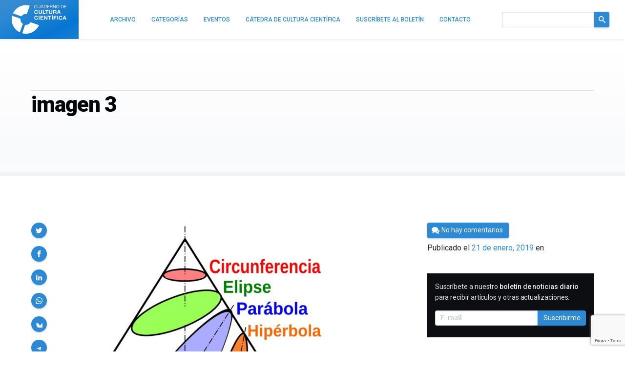

--- FILE ---
content_type: text/html; charset=utf-8
request_url: https://www.google.com/recaptcha/api2/anchor?ar=1&k=6LeZc0UqAAAAAG_qTmOkMLTth629yYxDdrPqdgHO&co=aHR0cHM6Ly9jdWx0dXJhY2llbnRpZmljYS5jb206NDQz&hl=en&v=PoyoqOPhxBO7pBk68S4YbpHZ&size=invisible&anchor-ms=20000&execute-ms=30000&cb=lqpxa8qxr660
body_size: 48621
content:
<!DOCTYPE HTML><html dir="ltr" lang="en"><head><meta http-equiv="Content-Type" content="text/html; charset=UTF-8">
<meta http-equiv="X-UA-Compatible" content="IE=edge">
<title>reCAPTCHA</title>
<style type="text/css">
/* cyrillic-ext */
@font-face {
  font-family: 'Roboto';
  font-style: normal;
  font-weight: 400;
  font-stretch: 100%;
  src: url(//fonts.gstatic.com/s/roboto/v48/KFO7CnqEu92Fr1ME7kSn66aGLdTylUAMa3GUBHMdazTgWw.woff2) format('woff2');
  unicode-range: U+0460-052F, U+1C80-1C8A, U+20B4, U+2DE0-2DFF, U+A640-A69F, U+FE2E-FE2F;
}
/* cyrillic */
@font-face {
  font-family: 'Roboto';
  font-style: normal;
  font-weight: 400;
  font-stretch: 100%;
  src: url(//fonts.gstatic.com/s/roboto/v48/KFO7CnqEu92Fr1ME7kSn66aGLdTylUAMa3iUBHMdazTgWw.woff2) format('woff2');
  unicode-range: U+0301, U+0400-045F, U+0490-0491, U+04B0-04B1, U+2116;
}
/* greek-ext */
@font-face {
  font-family: 'Roboto';
  font-style: normal;
  font-weight: 400;
  font-stretch: 100%;
  src: url(//fonts.gstatic.com/s/roboto/v48/KFO7CnqEu92Fr1ME7kSn66aGLdTylUAMa3CUBHMdazTgWw.woff2) format('woff2');
  unicode-range: U+1F00-1FFF;
}
/* greek */
@font-face {
  font-family: 'Roboto';
  font-style: normal;
  font-weight: 400;
  font-stretch: 100%;
  src: url(//fonts.gstatic.com/s/roboto/v48/KFO7CnqEu92Fr1ME7kSn66aGLdTylUAMa3-UBHMdazTgWw.woff2) format('woff2');
  unicode-range: U+0370-0377, U+037A-037F, U+0384-038A, U+038C, U+038E-03A1, U+03A3-03FF;
}
/* math */
@font-face {
  font-family: 'Roboto';
  font-style: normal;
  font-weight: 400;
  font-stretch: 100%;
  src: url(//fonts.gstatic.com/s/roboto/v48/KFO7CnqEu92Fr1ME7kSn66aGLdTylUAMawCUBHMdazTgWw.woff2) format('woff2');
  unicode-range: U+0302-0303, U+0305, U+0307-0308, U+0310, U+0312, U+0315, U+031A, U+0326-0327, U+032C, U+032F-0330, U+0332-0333, U+0338, U+033A, U+0346, U+034D, U+0391-03A1, U+03A3-03A9, U+03B1-03C9, U+03D1, U+03D5-03D6, U+03F0-03F1, U+03F4-03F5, U+2016-2017, U+2034-2038, U+203C, U+2040, U+2043, U+2047, U+2050, U+2057, U+205F, U+2070-2071, U+2074-208E, U+2090-209C, U+20D0-20DC, U+20E1, U+20E5-20EF, U+2100-2112, U+2114-2115, U+2117-2121, U+2123-214F, U+2190, U+2192, U+2194-21AE, U+21B0-21E5, U+21F1-21F2, U+21F4-2211, U+2213-2214, U+2216-22FF, U+2308-230B, U+2310, U+2319, U+231C-2321, U+2336-237A, U+237C, U+2395, U+239B-23B7, U+23D0, U+23DC-23E1, U+2474-2475, U+25AF, U+25B3, U+25B7, U+25BD, U+25C1, U+25CA, U+25CC, U+25FB, U+266D-266F, U+27C0-27FF, U+2900-2AFF, U+2B0E-2B11, U+2B30-2B4C, U+2BFE, U+3030, U+FF5B, U+FF5D, U+1D400-1D7FF, U+1EE00-1EEFF;
}
/* symbols */
@font-face {
  font-family: 'Roboto';
  font-style: normal;
  font-weight: 400;
  font-stretch: 100%;
  src: url(//fonts.gstatic.com/s/roboto/v48/KFO7CnqEu92Fr1ME7kSn66aGLdTylUAMaxKUBHMdazTgWw.woff2) format('woff2');
  unicode-range: U+0001-000C, U+000E-001F, U+007F-009F, U+20DD-20E0, U+20E2-20E4, U+2150-218F, U+2190, U+2192, U+2194-2199, U+21AF, U+21E6-21F0, U+21F3, U+2218-2219, U+2299, U+22C4-22C6, U+2300-243F, U+2440-244A, U+2460-24FF, U+25A0-27BF, U+2800-28FF, U+2921-2922, U+2981, U+29BF, U+29EB, U+2B00-2BFF, U+4DC0-4DFF, U+FFF9-FFFB, U+10140-1018E, U+10190-1019C, U+101A0, U+101D0-101FD, U+102E0-102FB, U+10E60-10E7E, U+1D2C0-1D2D3, U+1D2E0-1D37F, U+1F000-1F0FF, U+1F100-1F1AD, U+1F1E6-1F1FF, U+1F30D-1F30F, U+1F315, U+1F31C, U+1F31E, U+1F320-1F32C, U+1F336, U+1F378, U+1F37D, U+1F382, U+1F393-1F39F, U+1F3A7-1F3A8, U+1F3AC-1F3AF, U+1F3C2, U+1F3C4-1F3C6, U+1F3CA-1F3CE, U+1F3D4-1F3E0, U+1F3ED, U+1F3F1-1F3F3, U+1F3F5-1F3F7, U+1F408, U+1F415, U+1F41F, U+1F426, U+1F43F, U+1F441-1F442, U+1F444, U+1F446-1F449, U+1F44C-1F44E, U+1F453, U+1F46A, U+1F47D, U+1F4A3, U+1F4B0, U+1F4B3, U+1F4B9, U+1F4BB, U+1F4BF, U+1F4C8-1F4CB, U+1F4D6, U+1F4DA, U+1F4DF, U+1F4E3-1F4E6, U+1F4EA-1F4ED, U+1F4F7, U+1F4F9-1F4FB, U+1F4FD-1F4FE, U+1F503, U+1F507-1F50B, U+1F50D, U+1F512-1F513, U+1F53E-1F54A, U+1F54F-1F5FA, U+1F610, U+1F650-1F67F, U+1F687, U+1F68D, U+1F691, U+1F694, U+1F698, U+1F6AD, U+1F6B2, U+1F6B9-1F6BA, U+1F6BC, U+1F6C6-1F6CF, U+1F6D3-1F6D7, U+1F6E0-1F6EA, U+1F6F0-1F6F3, U+1F6F7-1F6FC, U+1F700-1F7FF, U+1F800-1F80B, U+1F810-1F847, U+1F850-1F859, U+1F860-1F887, U+1F890-1F8AD, U+1F8B0-1F8BB, U+1F8C0-1F8C1, U+1F900-1F90B, U+1F93B, U+1F946, U+1F984, U+1F996, U+1F9E9, U+1FA00-1FA6F, U+1FA70-1FA7C, U+1FA80-1FA89, U+1FA8F-1FAC6, U+1FACE-1FADC, U+1FADF-1FAE9, U+1FAF0-1FAF8, U+1FB00-1FBFF;
}
/* vietnamese */
@font-face {
  font-family: 'Roboto';
  font-style: normal;
  font-weight: 400;
  font-stretch: 100%;
  src: url(//fonts.gstatic.com/s/roboto/v48/KFO7CnqEu92Fr1ME7kSn66aGLdTylUAMa3OUBHMdazTgWw.woff2) format('woff2');
  unicode-range: U+0102-0103, U+0110-0111, U+0128-0129, U+0168-0169, U+01A0-01A1, U+01AF-01B0, U+0300-0301, U+0303-0304, U+0308-0309, U+0323, U+0329, U+1EA0-1EF9, U+20AB;
}
/* latin-ext */
@font-face {
  font-family: 'Roboto';
  font-style: normal;
  font-weight: 400;
  font-stretch: 100%;
  src: url(//fonts.gstatic.com/s/roboto/v48/KFO7CnqEu92Fr1ME7kSn66aGLdTylUAMa3KUBHMdazTgWw.woff2) format('woff2');
  unicode-range: U+0100-02BA, U+02BD-02C5, U+02C7-02CC, U+02CE-02D7, U+02DD-02FF, U+0304, U+0308, U+0329, U+1D00-1DBF, U+1E00-1E9F, U+1EF2-1EFF, U+2020, U+20A0-20AB, U+20AD-20C0, U+2113, U+2C60-2C7F, U+A720-A7FF;
}
/* latin */
@font-face {
  font-family: 'Roboto';
  font-style: normal;
  font-weight: 400;
  font-stretch: 100%;
  src: url(//fonts.gstatic.com/s/roboto/v48/KFO7CnqEu92Fr1ME7kSn66aGLdTylUAMa3yUBHMdazQ.woff2) format('woff2');
  unicode-range: U+0000-00FF, U+0131, U+0152-0153, U+02BB-02BC, U+02C6, U+02DA, U+02DC, U+0304, U+0308, U+0329, U+2000-206F, U+20AC, U+2122, U+2191, U+2193, U+2212, U+2215, U+FEFF, U+FFFD;
}
/* cyrillic-ext */
@font-face {
  font-family: 'Roboto';
  font-style: normal;
  font-weight: 500;
  font-stretch: 100%;
  src: url(//fonts.gstatic.com/s/roboto/v48/KFO7CnqEu92Fr1ME7kSn66aGLdTylUAMa3GUBHMdazTgWw.woff2) format('woff2');
  unicode-range: U+0460-052F, U+1C80-1C8A, U+20B4, U+2DE0-2DFF, U+A640-A69F, U+FE2E-FE2F;
}
/* cyrillic */
@font-face {
  font-family: 'Roboto';
  font-style: normal;
  font-weight: 500;
  font-stretch: 100%;
  src: url(//fonts.gstatic.com/s/roboto/v48/KFO7CnqEu92Fr1ME7kSn66aGLdTylUAMa3iUBHMdazTgWw.woff2) format('woff2');
  unicode-range: U+0301, U+0400-045F, U+0490-0491, U+04B0-04B1, U+2116;
}
/* greek-ext */
@font-face {
  font-family: 'Roboto';
  font-style: normal;
  font-weight: 500;
  font-stretch: 100%;
  src: url(//fonts.gstatic.com/s/roboto/v48/KFO7CnqEu92Fr1ME7kSn66aGLdTylUAMa3CUBHMdazTgWw.woff2) format('woff2');
  unicode-range: U+1F00-1FFF;
}
/* greek */
@font-face {
  font-family: 'Roboto';
  font-style: normal;
  font-weight: 500;
  font-stretch: 100%;
  src: url(//fonts.gstatic.com/s/roboto/v48/KFO7CnqEu92Fr1ME7kSn66aGLdTylUAMa3-UBHMdazTgWw.woff2) format('woff2');
  unicode-range: U+0370-0377, U+037A-037F, U+0384-038A, U+038C, U+038E-03A1, U+03A3-03FF;
}
/* math */
@font-face {
  font-family: 'Roboto';
  font-style: normal;
  font-weight: 500;
  font-stretch: 100%;
  src: url(//fonts.gstatic.com/s/roboto/v48/KFO7CnqEu92Fr1ME7kSn66aGLdTylUAMawCUBHMdazTgWw.woff2) format('woff2');
  unicode-range: U+0302-0303, U+0305, U+0307-0308, U+0310, U+0312, U+0315, U+031A, U+0326-0327, U+032C, U+032F-0330, U+0332-0333, U+0338, U+033A, U+0346, U+034D, U+0391-03A1, U+03A3-03A9, U+03B1-03C9, U+03D1, U+03D5-03D6, U+03F0-03F1, U+03F4-03F5, U+2016-2017, U+2034-2038, U+203C, U+2040, U+2043, U+2047, U+2050, U+2057, U+205F, U+2070-2071, U+2074-208E, U+2090-209C, U+20D0-20DC, U+20E1, U+20E5-20EF, U+2100-2112, U+2114-2115, U+2117-2121, U+2123-214F, U+2190, U+2192, U+2194-21AE, U+21B0-21E5, U+21F1-21F2, U+21F4-2211, U+2213-2214, U+2216-22FF, U+2308-230B, U+2310, U+2319, U+231C-2321, U+2336-237A, U+237C, U+2395, U+239B-23B7, U+23D0, U+23DC-23E1, U+2474-2475, U+25AF, U+25B3, U+25B7, U+25BD, U+25C1, U+25CA, U+25CC, U+25FB, U+266D-266F, U+27C0-27FF, U+2900-2AFF, U+2B0E-2B11, U+2B30-2B4C, U+2BFE, U+3030, U+FF5B, U+FF5D, U+1D400-1D7FF, U+1EE00-1EEFF;
}
/* symbols */
@font-face {
  font-family: 'Roboto';
  font-style: normal;
  font-weight: 500;
  font-stretch: 100%;
  src: url(//fonts.gstatic.com/s/roboto/v48/KFO7CnqEu92Fr1ME7kSn66aGLdTylUAMaxKUBHMdazTgWw.woff2) format('woff2');
  unicode-range: U+0001-000C, U+000E-001F, U+007F-009F, U+20DD-20E0, U+20E2-20E4, U+2150-218F, U+2190, U+2192, U+2194-2199, U+21AF, U+21E6-21F0, U+21F3, U+2218-2219, U+2299, U+22C4-22C6, U+2300-243F, U+2440-244A, U+2460-24FF, U+25A0-27BF, U+2800-28FF, U+2921-2922, U+2981, U+29BF, U+29EB, U+2B00-2BFF, U+4DC0-4DFF, U+FFF9-FFFB, U+10140-1018E, U+10190-1019C, U+101A0, U+101D0-101FD, U+102E0-102FB, U+10E60-10E7E, U+1D2C0-1D2D3, U+1D2E0-1D37F, U+1F000-1F0FF, U+1F100-1F1AD, U+1F1E6-1F1FF, U+1F30D-1F30F, U+1F315, U+1F31C, U+1F31E, U+1F320-1F32C, U+1F336, U+1F378, U+1F37D, U+1F382, U+1F393-1F39F, U+1F3A7-1F3A8, U+1F3AC-1F3AF, U+1F3C2, U+1F3C4-1F3C6, U+1F3CA-1F3CE, U+1F3D4-1F3E0, U+1F3ED, U+1F3F1-1F3F3, U+1F3F5-1F3F7, U+1F408, U+1F415, U+1F41F, U+1F426, U+1F43F, U+1F441-1F442, U+1F444, U+1F446-1F449, U+1F44C-1F44E, U+1F453, U+1F46A, U+1F47D, U+1F4A3, U+1F4B0, U+1F4B3, U+1F4B9, U+1F4BB, U+1F4BF, U+1F4C8-1F4CB, U+1F4D6, U+1F4DA, U+1F4DF, U+1F4E3-1F4E6, U+1F4EA-1F4ED, U+1F4F7, U+1F4F9-1F4FB, U+1F4FD-1F4FE, U+1F503, U+1F507-1F50B, U+1F50D, U+1F512-1F513, U+1F53E-1F54A, U+1F54F-1F5FA, U+1F610, U+1F650-1F67F, U+1F687, U+1F68D, U+1F691, U+1F694, U+1F698, U+1F6AD, U+1F6B2, U+1F6B9-1F6BA, U+1F6BC, U+1F6C6-1F6CF, U+1F6D3-1F6D7, U+1F6E0-1F6EA, U+1F6F0-1F6F3, U+1F6F7-1F6FC, U+1F700-1F7FF, U+1F800-1F80B, U+1F810-1F847, U+1F850-1F859, U+1F860-1F887, U+1F890-1F8AD, U+1F8B0-1F8BB, U+1F8C0-1F8C1, U+1F900-1F90B, U+1F93B, U+1F946, U+1F984, U+1F996, U+1F9E9, U+1FA00-1FA6F, U+1FA70-1FA7C, U+1FA80-1FA89, U+1FA8F-1FAC6, U+1FACE-1FADC, U+1FADF-1FAE9, U+1FAF0-1FAF8, U+1FB00-1FBFF;
}
/* vietnamese */
@font-face {
  font-family: 'Roboto';
  font-style: normal;
  font-weight: 500;
  font-stretch: 100%;
  src: url(//fonts.gstatic.com/s/roboto/v48/KFO7CnqEu92Fr1ME7kSn66aGLdTylUAMa3OUBHMdazTgWw.woff2) format('woff2');
  unicode-range: U+0102-0103, U+0110-0111, U+0128-0129, U+0168-0169, U+01A0-01A1, U+01AF-01B0, U+0300-0301, U+0303-0304, U+0308-0309, U+0323, U+0329, U+1EA0-1EF9, U+20AB;
}
/* latin-ext */
@font-face {
  font-family: 'Roboto';
  font-style: normal;
  font-weight: 500;
  font-stretch: 100%;
  src: url(//fonts.gstatic.com/s/roboto/v48/KFO7CnqEu92Fr1ME7kSn66aGLdTylUAMa3KUBHMdazTgWw.woff2) format('woff2');
  unicode-range: U+0100-02BA, U+02BD-02C5, U+02C7-02CC, U+02CE-02D7, U+02DD-02FF, U+0304, U+0308, U+0329, U+1D00-1DBF, U+1E00-1E9F, U+1EF2-1EFF, U+2020, U+20A0-20AB, U+20AD-20C0, U+2113, U+2C60-2C7F, U+A720-A7FF;
}
/* latin */
@font-face {
  font-family: 'Roboto';
  font-style: normal;
  font-weight: 500;
  font-stretch: 100%;
  src: url(//fonts.gstatic.com/s/roboto/v48/KFO7CnqEu92Fr1ME7kSn66aGLdTylUAMa3yUBHMdazQ.woff2) format('woff2');
  unicode-range: U+0000-00FF, U+0131, U+0152-0153, U+02BB-02BC, U+02C6, U+02DA, U+02DC, U+0304, U+0308, U+0329, U+2000-206F, U+20AC, U+2122, U+2191, U+2193, U+2212, U+2215, U+FEFF, U+FFFD;
}
/* cyrillic-ext */
@font-face {
  font-family: 'Roboto';
  font-style: normal;
  font-weight: 900;
  font-stretch: 100%;
  src: url(//fonts.gstatic.com/s/roboto/v48/KFO7CnqEu92Fr1ME7kSn66aGLdTylUAMa3GUBHMdazTgWw.woff2) format('woff2');
  unicode-range: U+0460-052F, U+1C80-1C8A, U+20B4, U+2DE0-2DFF, U+A640-A69F, U+FE2E-FE2F;
}
/* cyrillic */
@font-face {
  font-family: 'Roboto';
  font-style: normal;
  font-weight: 900;
  font-stretch: 100%;
  src: url(//fonts.gstatic.com/s/roboto/v48/KFO7CnqEu92Fr1ME7kSn66aGLdTylUAMa3iUBHMdazTgWw.woff2) format('woff2');
  unicode-range: U+0301, U+0400-045F, U+0490-0491, U+04B0-04B1, U+2116;
}
/* greek-ext */
@font-face {
  font-family: 'Roboto';
  font-style: normal;
  font-weight: 900;
  font-stretch: 100%;
  src: url(//fonts.gstatic.com/s/roboto/v48/KFO7CnqEu92Fr1ME7kSn66aGLdTylUAMa3CUBHMdazTgWw.woff2) format('woff2');
  unicode-range: U+1F00-1FFF;
}
/* greek */
@font-face {
  font-family: 'Roboto';
  font-style: normal;
  font-weight: 900;
  font-stretch: 100%;
  src: url(//fonts.gstatic.com/s/roboto/v48/KFO7CnqEu92Fr1ME7kSn66aGLdTylUAMa3-UBHMdazTgWw.woff2) format('woff2');
  unicode-range: U+0370-0377, U+037A-037F, U+0384-038A, U+038C, U+038E-03A1, U+03A3-03FF;
}
/* math */
@font-face {
  font-family: 'Roboto';
  font-style: normal;
  font-weight: 900;
  font-stretch: 100%;
  src: url(//fonts.gstatic.com/s/roboto/v48/KFO7CnqEu92Fr1ME7kSn66aGLdTylUAMawCUBHMdazTgWw.woff2) format('woff2');
  unicode-range: U+0302-0303, U+0305, U+0307-0308, U+0310, U+0312, U+0315, U+031A, U+0326-0327, U+032C, U+032F-0330, U+0332-0333, U+0338, U+033A, U+0346, U+034D, U+0391-03A1, U+03A3-03A9, U+03B1-03C9, U+03D1, U+03D5-03D6, U+03F0-03F1, U+03F4-03F5, U+2016-2017, U+2034-2038, U+203C, U+2040, U+2043, U+2047, U+2050, U+2057, U+205F, U+2070-2071, U+2074-208E, U+2090-209C, U+20D0-20DC, U+20E1, U+20E5-20EF, U+2100-2112, U+2114-2115, U+2117-2121, U+2123-214F, U+2190, U+2192, U+2194-21AE, U+21B0-21E5, U+21F1-21F2, U+21F4-2211, U+2213-2214, U+2216-22FF, U+2308-230B, U+2310, U+2319, U+231C-2321, U+2336-237A, U+237C, U+2395, U+239B-23B7, U+23D0, U+23DC-23E1, U+2474-2475, U+25AF, U+25B3, U+25B7, U+25BD, U+25C1, U+25CA, U+25CC, U+25FB, U+266D-266F, U+27C0-27FF, U+2900-2AFF, U+2B0E-2B11, U+2B30-2B4C, U+2BFE, U+3030, U+FF5B, U+FF5D, U+1D400-1D7FF, U+1EE00-1EEFF;
}
/* symbols */
@font-face {
  font-family: 'Roboto';
  font-style: normal;
  font-weight: 900;
  font-stretch: 100%;
  src: url(//fonts.gstatic.com/s/roboto/v48/KFO7CnqEu92Fr1ME7kSn66aGLdTylUAMaxKUBHMdazTgWw.woff2) format('woff2');
  unicode-range: U+0001-000C, U+000E-001F, U+007F-009F, U+20DD-20E0, U+20E2-20E4, U+2150-218F, U+2190, U+2192, U+2194-2199, U+21AF, U+21E6-21F0, U+21F3, U+2218-2219, U+2299, U+22C4-22C6, U+2300-243F, U+2440-244A, U+2460-24FF, U+25A0-27BF, U+2800-28FF, U+2921-2922, U+2981, U+29BF, U+29EB, U+2B00-2BFF, U+4DC0-4DFF, U+FFF9-FFFB, U+10140-1018E, U+10190-1019C, U+101A0, U+101D0-101FD, U+102E0-102FB, U+10E60-10E7E, U+1D2C0-1D2D3, U+1D2E0-1D37F, U+1F000-1F0FF, U+1F100-1F1AD, U+1F1E6-1F1FF, U+1F30D-1F30F, U+1F315, U+1F31C, U+1F31E, U+1F320-1F32C, U+1F336, U+1F378, U+1F37D, U+1F382, U+1F393-1F39F, U+1F3A7-1F3A8, U+1F3AC-1F3AF, U+1F3C2, U+1F3C4-1F3C6, U+1F3CA-1F3CE, U+1F3D4-1F3E0, U+1F3ED, U+1F3F1-1F3F3, U+1F3F5-1F3F7, U+1F408, U+1F415, U+1F41F, U+1F426, U+1F43F, U+1F441-1F442, U+1F444, U+1F446-1F449, U+1F44C-1F44E, U+1F453, U+1F46A, U+1F47D, U+1F4A3, U+1F4B0, U+1F4B3, U+1F4B9, U+1F4BB, U+1F4BF, U+1F4C8-1F4CB, U+1F4D6, U+1F4DA, U+1F4DF, U+1F4E3-1F4E6, U+1F4EA-1F4ED, U+1F4F7, U+1F4F9-1F4FB, U+1F4FD-1F4FE, U+1F503, U+1F507-1F50B, U+1F50D, U+1F512-1F513, U+1F53E-1F54A, U+1F54F-1F5FA, U+1F610, U+1F650-1F67F, U+1F687, U+1F68D, U+1F691, U+1F694, U+1F698, U+1F6AD, U+1F6B2, U+1F6B9-1F6BA, U+1F6BC, U+1F6C6-1F6CF, U+1F6D3-1F6D7, U+1F6E0-1F6EA, U+1F6F0-1F6F3, U+1F6F7-1F6FC, U+1F700-1F7FF, U+1F800-1F80B, U+1F810-1F847, U+1F850-1F859, U+1F860-1F887, U+1F890-1F8AD, U+1F8B0-1F8BB, U+1F8C0-1F8C1, U+1F900-1F90B, U+1F93B, U+1F946, U+1F984, U+1F996, U+1F9E9, U+1FA00-1FA6F, U+1FA70-1FA7C, U+1FA80-1FA89, U+1FA8F-1FAC6, U+1FACE-1FADC, U+1FADF-1FAE9, U+1FAF0-1FAF8, U+1FB00-1FBFF;
}
/* vietnamese */
@font-face {
  font-family: 'Roboto';
  font-style: normal;
  font-weight: 900;
  font-stretch: 100%;
  src: url(//fonts.gstatic.com/s/roboto/v48/KFO7CnqEu92Fr1ME7kSn66aGLdTylUAMa3OUBHMdazTgWw.woff2) format('woff2');
  unicode-range: U+0102-0103, U+0110-0111, U+0128-0129, U+0168-0169, U+01A0-01A1, U+01AF-01B0, U+0300-0301, U+0303-0304, U+0308-0309, U+0323, U+0329, U+1EA0-1EF9, U+20AB;
}
/* latin-ext */
@font-face {
  font-family: 'Roboto';
  font-style: normal;
  font-weight: 900;
  font-stretch: 100%;
  src: url(//fonts.gstatic.com/s/roboto/v48/KFO7CnqEu92Fr1ME7kSn66aGLdTylUAMa3KUBHMdazTgWw.woff2) format('woff2');
  unicode-range: U+0100-02BA, U+02BD-02C5, U+02C7-02CC, U+02CE-02D7, U+02DD-02FF, U+0304, U+0308, U+0329, U+1D00-1DBF, U+1E00-1E9F, U+1EF2-1EFF, U+2020, U+20A0-20AB, U+20AD-20C0, U+2113, U+2C60-2C7F, U+A720-A7FF;
}
/* latin */
@font-face {
  font-family: 'Roboto';
  font-style: normal;
  font-weight: 900;
  font-stretch: 100%;
  src: url(//fonts.gstatic.com/s/roboto/v48/KFO7CnqEu92Fr1ME7kSn66aGLdTylUAMa3yUBHMdazQ.woff2) format('woff2');
  unicode-range: U+0000-00FF, U+0131, U+0152-0153, U+02BB-02BC, U+02C6, U+02DA, U+02DC, U+0304, U+0308, U+0329, U+2000-206F, U+20AC, U+2122, U+2191, U+2193, U+2212, U+2215, U+FEFF, U+FFFD;
}

</style>
<link rel="stylesheet" type="text/css" href="https://www.gstatic.com/recaptcha/releases/PoyoqOPhxBO7pBk68S4YbpHZ/styles__ltr.css">
<script nonce="QGu8DyZcSGCt1V4MycsKmQ" type="text/javascript">window['__recaptcha_api'] = 'https://www.google.com/recaptcha/api2/';</script>
<script type="text/javascript" src="https://www.gstatic.com/recaptcha/releases/PoyoqOPhxBO7pBk68S4YbpHZ/recaptcha__en.js" nonce="QGu8DyZcSGCt1V4MycsKmQ">
      
    </script></head>
<body><div id="rc-anchor-alert" class="rc-anchor-alert"></div>
<input type="hidden" id="recaptcha-token" value="[base64]">
<script type="text/javascript" nonce="QGu8DyZcSGCt1V4MycsKmQ">
      recaptcha.anchor.Main.init("[\x22ainput\x22,[\x22bgdata\x22,\x22\x22,\[base64]/[base64]/[base64]/ZyhXLGgpOnEoW04sMjEsbF0sVywwKSxoKSxmYWxzZSxmYWxzZSl9Y2F0Y2goayl7RygzNTgsVyk/[base64]/[base64]/[base64]/[base64]/[base64]/[base64]/[base64]/bmV3IEJbT10oRFswXSk6dz09Mj9uZXcgQltPXShEWzBdLERbMV0pOnc9PTM/bmV3IEJbT10oRFswXSxEWzFdLERbMl0pOnc9PTQ/[base64]/[base64]/[base64]/[base64]/[base64]\\u003d\x22,\[base64]\\u003d\x22,\x22GsKQw7hTw4nCu8OAwq1EJcOzwqEDLcK4wqrDkMKow7bCpgVBwoDCpjwGG8KJDMKFWcKqw4Z4wqwvw7dFVFfCmcOWE33Cs8KSMF1rw7zDkjwkUjTCiMO2w44dwrohOxR/f8OawqjDmFjDusOcZsKxSMKGC8OIYm7CrMOjw7XDqSIaw5bDv8KJwpfDtyxTwojCscK/[base64]/VVx2DgNzw67DgTttwp1JwptHw73DlRhHwr/CsC44wqtxwp9xUyLDk8KhwoZuw6VeHw9ew6BZw6XCnMKzAARWBk/DtUDCh8KswqjDlykrw4QEw5fDkyfDgMKew7DCiWBkw5t+w58PfsKywrXDvD3DmmM6WEd+wrHChgDDgiXCkzdpwqHCqjjCrUsSw50/[base64]/CqsO6TjHClFHCkUMFwqvDgcKvPsKHf8K/w59RwrTDqMOzwq8Hw5XCs8KPw4fCtSLDsWtUUsO/[base64]/Ci2PDvMO1FVF5wr/CtUMYKMKjacO+wrjCtMOvw4LDtnfCssK/dX4yw6bDlEnCqkHDtGjDu8KbwqM1woTCpMOpwr1ZXDZTCsO1TlcHwrDCgRF5SyFhSMOPY8Ouwp/DhhYtwpHDhwJ6w6rDlMONwptVwqHCpnTCi0DCjMK3QcKtEcOPw7oAwqxrwqXCucO5e1BJZyPChcK9w45Cw53CiSgtw7F3GsKGwrDDi8KiAMK1wpDDncK/w4Myw4ZqNFlxwpEVBB/Cl1zDkMOHCF3CvWLDsxN7JcOtwqDDsVoPwoHCocKuP19Bw7nDsMOOQcOTdATDvTjCvy8kwohVSB3CrcK2w6E7R3rCsDTDr8OoGGzDjcOnJDBKAcKNIBBewr/DscObQVZZw5JXag8Kw4sbKS7CgcKowpECB8O1w67ClcKFAC3CtsOOw4bDgDDDgsOfw7M1w60gISHCsMOrCsOIcR/[base64]/[base64]/YMKNN8OVD8KnwpRYw5MUwoVOwr0fw7ERaTwZRkpkwrZJZT7Du8OMw5tcwoXDuHjDi2TCgsONw7PCr2vCmsO8fsOBw4ATwoPDhWUcXFYdFcK5aSUDPMKHAMKzV1/CnRvCmsOyPBhAw5UYw6sHw6XDtsOUUCdIb8KcwrbCkxLDnX7DisK0wrjCm2x7XCgxw6Rjw5XCjATDix3CqRZQw7HCvmTDqAvCgTPDgsK+w74pwrkDKFbDvMO0woc/w7N8MsKPw7vCusOnwqrCunV4w53CnsO9KMOQwq3CjMOpw7plwo3CkcKMw7dBwqDCj8O8wqBXw4DCq0QrwobCrMOSw4Jbw5Qjw6UmBsONQzzDu1zDj8KFwqs3woPDjcO3fn7ClsKXwp/CqWdnHsKvw5JewpbCpsKKZsKZIRPCoyrCmgbDmUk1O8KhXzLCtMKEwqNKwqQ4QMKTworCpR/Dj8ONAW3CilI5I8KSdcKzGGzCrQ7CmkbDqmEycsKvwrbDhSxuOUZreDVMdmlgw6JtIifDuWrDmcKMw5/CvmQnQ1LDhxkKHVnCvsONw5MNb8KkVnw5wpxHXGdXw73DuMO/w4DCtAUnwqJ6cCwwwrxUw7nDlwQBwo1hK8KDwqjCnsO0w4wSw5tqCsOqwobDt8KFO8OXwr3DkVTDrDXCrMO1wrrDvBEfEQBuwpDDuB3Dg8KyST/CpC5lw6jDny3Chhc6w6F7wr3CgcOcwrZgwqjCrifDgcOXwogULCMHwpw/LsK8w5LCiUnDkWPCrzLCiMOWw6dLwoHDtsKpwpHCmBtVSMOkwq/DrMKHwr40Lx/DrsOBw7s1eMKmw6vCoMOOw73Di8KKw7zDmDTDo8Khwoxrw4R4w50WJ8KMVsKEwodOKsK/w6bDnMOuw48zYAQrVivDmWvChmfDoknCqFUqUcKkU8OXG8K8Py9zw7M5PwLCgCvCn8OwIcKpw7bCtWVMwqURFMOcGcKTwqVUScKLTMK1AwJ+w5JYIwdHU8Omw6vDqjzClhtww5/DtsKeSMOkw5TDvy7Cp8KSVMOTPwZGNMKlehJSwoM1wpUlw5Uvw6E6w5NCWcODwr4Zw5TDrsOTwpoEwpHDv2AkWcKkNcOpC8KIw6LDlwcpacKyHMKbfl7CtEPDq3vDh1pgR3vCmxgRw53DuU3CikFEAcKgw4PDtcOmw6bCogZHL8O/FhIHw60Zw4TCjgvDqcKew5M9wofDkcOkecOjScKxeMK5RsOCwqcmWsO7NEcwK8KYw4TCkcOmwrrCosKtw4LChMOeOWpoPmrCkMOwFEwUXzQBcQtxw73CqsOXPwnCusOAL1rCmVhQwpUdw7TCrsKZw4BbBsOpwro3W17CucO/w5RDDUHDmj5dwqjClsK3w4fCqjHDsVXDosKFwps8w4QgfjIsw6jCmCvCoMK5woBiw7rCvcKyZMOIwq5AwowTwr/CoFfDh8KWEz7Cl8KNw7zDrcOgd8KQw4tQwpsBaUUdMk95G3jDrlVlwqsCw5DDi8Kqw6/CssOmacOIwpoMZsKCbcK5w6TCsHcTHzjCm3nDgmzDq8K9w5vDpsOEwo1jw6QmVzHDrAbClW/CvjbDucKFw7lDEMK6wq9nacKCCMORX8O/woLCl8KWw7p7wqFiw7PDg2oRw4kqwp3DjStPecOxfcO6w73Dj8OhSxwhwrDCnBhVWRBCPXPDjsOqC8KvZj1tasK2YsOcwp7CkMOQwpXCgcKtOzbCnMOKA8Kyw63DnsOLJhrDjx1xw57DjMK1HiHDhcOrwp3DkVbCmMO4cMOlUsOxSsKiw6rCqcOfDMOHwqR/w7xGBMKqw4oTwqgKQ1hvw6lFw4vCicOPwp13w5/CtsO1wq8Cw5XDo37CkcO0w5bDszskP8KTwqXDjXxBwpl7ccO3w7gvHMKFJRBdw7gyT8OuMTYFw4sZw75mw7NfaWFcHAfCuMOyXBjCkD4sw6XClMK2w67DsEjDoWnCmsK/w6AVwp7DmWd0X8K8w619woXCnTzDqkfDkMO0w6fDmibCssOtw4DDu03CmcK6wqrCusOVw6DCqAZzA8O2w64AwqbCvMOGUDbDscOrfiPDtjvCmQBxwqvDrR7CrX/DsMKJG2bCiMKGw6xSU8K6LCY+FCHDtgAWwqFGChnCn03Dp8Oxw7gIwpxZwqJoHcOTw6hRM8K/wrsrdCACw4PDnsO/PMO7az0hwoxiW8KNwrN2JQ5Pw5nDm8Kiw4cwTUXCl8OqF8OTwrHCnsKVwr7DsGfCtMK0NhvDr3XCqDbDngZrDMKwwoHCtzLDomI/aiTDiDYPw4/[base64]/CoB3DncKIw53CpQI/w6/DhcOSPsOTc05iw7HDkz4nwoUxbMO+wrTDtS/[base64]/CuMKCw5opw4hXw7zCicOgw4NzTlwwGMKow6s5LsO7woAPwqlUwoxFAsKlUCbCocO6OMK7cMO/J1jChcOJwobDlMOoGkxMw7bDsiUxIA/Cn3HDiCwGwqzDkzjCjy4MWX3CjGlEwobDhMOyw7nDsAoCwonDtMOqw7zCnzs3FcKqwqdXwr1BKsOdAz7CtcOTEcKSCUDCvMKlwpkFwqElC8K/woHCswcUw7PDp8OmLgTCjUcYw6dfwrbDtsOxw6BrwqHCslBXw5xhw4s7VF7CsMO5M8OyMsOdD8KlWMOrAl1kNwZ+FSjChsOcw7LCoF5kwpVIwrDDkMOMXMK/[base64]/CtMOuw753w7DDiR7Dp8OtecOlwofCksO5w79ww5tww7bDg8Ojwq8Yw6Bswq/CpMOENsK/TMKFd3gyAsOMw5nCksOwOsK3w5nCk0XCtcKWViXDkcO0ETR0wpBVR8OcZ8O/I8OwOMK1wqjDnSZbwo1Fwrcdw68fw5rCh8KQwrvDuEPDsFXDoWNdZ8O2McKFwpVcwoHDnCzDmsK6ScORw6ENKxU3w40pwphhasKGw60eFi0yw7PCslAyc8OxW2PDmRR5wp4+cw/Dr8OJU8KMw5HCnHc3w73CtMKXTyDDqH50wqY4MsKQXcOadS1FI8K0wprDk8OwO1JLcDgHwqXCghbCtETDhsOIZQMmHMOSRcO3wopOCcOkw7LCoAfDlhXCkGrChlt7wrNBRGZfw4TCgcKYcRzDicOUw43CsEZ/wr06w5TDmCHCs8KUF8K1wr/[base64]/[base64]/[base64]/wqMsNHxvbcOwwodWwprCjF7Dq8KPXx3CpTLDsMKSwp9TPHFrMSHDo8OzHsKxXsKxVcOgw4EdwqDCsMOLAMOKwrhkCcOZPFLCmCFhwoDCssOGw6Evw7LCpcK6wpdfYcKmScOMFMK2V8OlBwjDtB1bw5hswrjDiGRdw6/CssKBwo7DlAwDeMK8w58+YkQyw4phw7kLeMKpU8OVw6fCrxZqc8K8DT3CqhoTwrBwHnHDpsKpw6MGw7TCicKxOmMVwopUaD9LwqABNcOuw4kwR8OLwovCtEh7wpXDssOZw7w/ZAFOOMOeXBBrwoV3bsKGw5TCocKmw4sPw67DoUZgw5F+wqhZcTouJcO+JmDDpiDCvsOMw5oSw7Vzwo56QktrRcKKIBjCs8O9acOzPHJTTTPDoXpdwpjClV1fJMKMw5B/wp5Cw6Ayw4lqKEhEIcONU8OBw6hcwrlbw5rDhcKiNsKxw5lYDDwLUMOFwo1OBhYGS0MbwpbCg8KIGcKDO8OJIynChz/CsMOhAsKIakB/w6jDhcO/RcOjwrkeM8KcOGnCt8OYwoHClGfCuy5tw6/Cj8OYw50PSWhFO8K9CBHCrz/Cm3oewpfDhsKzw5bDoDXCpy9AIBh5XcOLwpc9BMKFw4lRwoVdG8Kqwr3Dp8Kow5waw6XCvz4SEAXCpMK7w5pbccK/[base64]/DjMKAw4hdwrURVcKWAsOAw5bDiUQmYi58wonDg8KLwpfCrnXDllDCvQzCmWLCozTDsVUKwpZQXxnCjcKqw4PClsKOw4N/Jx/CuMK2w7fDg2N/[base64]/CmsORUcOLCF/DjcODw7vDsTrCjHXDmcKiw4luKsOOYQ8bRsKaNsKcSsKbEVUIMMKdwrIMEFTCpMKEb8Okw7RBwp8qaXlbw65dwpnDu8KfLMK7woIRwqzDpMKJwrTCjhseV8OzwqLDr0zCmsOBw7Mow5hAw4vCtsKIw5DDjAo5w559wqcOw7TCqhrCgiFibiZrKcKnw74PRcKwwq/Cj2fDssOsw4plWsK5SX3CscKFABwWEyMgwqInwpBtRx/Du8KsYRDDv8K+dnAewr9VAcOlw6LCggbChk7CsC/Di8K2wqDCp8KhYMKbVH/DnypJwoFjN8O8wqcbw5oRTMOsDAXDr8K/PMKcw6HDhsO6Rnk0I8KTwovDsGVUwqPCqRrDmsO6JMOUSQvDlDjCpgfCosOUdWXDlilow5NbLxlnesObwrhiWMKKwqLDo0PCpi7Du8KVw67CpSxzw5HCvBoiZ8Ogw6LDgg/DniUuw4jDjEZ2w73Ck8KeScOSdsKnw6/ClV1fVS3DvmIbwpVBRy/[base64]/DnsO5CMO1wpDCrQTCj2woPMOPTgd3PMKZw6d3w4dHwpfCo8OkGBBVw5DCiijDoMK3UDhnw7vCrWLCoMOTwqbDlnHChwE2E0/DnnUPAsK3wqnCqBPDp8K4AR/CtRFvNkwacMKCQVvClsOQwrxRw5cKw4hXHsKkwoXDo8Oqw7/CqVvCuFxiB8KACcKQCjvCpMKIVT5wN8ODGWcMBQ7DlsKOw6zDs3TCicOXw40Lw5tGwqEDwok3YG3Cg8KbFcOLCsO2JsK1Q8KAwoMFwpFEVzBeV2Y2wofDhR7DiDlGwo3CvsKrSWcZZgPDk8KMQC1+EcOgKD/CgsOeRF8Ww6VxwqvCr8KZRBDCiG/DvMKEwoHDn8K4JRLDnHDDq1zDhcOgGn/CiRMPBz7Cjh4qw4fDnsOHVT7DpRwCwoDCv8KGw5LDkMKjZmUTWlILWsKxwptQEcOMM1xxw7IJw4zCqDLDvsOWwqofWW4awotlw7Afw5/DhhbCtcOxw5cHwq5rw5zDj2h6GG/ChnvDojUmMikcDMKwwop3E8KJwqTCrMOuDcKnworDlsOtBwd9JAXDs8Oyw6E/bznDlWU6fzo8OsKNLiLCscOxw5YGYmRDaQ3CvcKTVcKgQcOQwrTDgsOuCEnDpXfChSIuw6rDucOaVk/ChAIhT1/Dmy4Pw6kvEcOkJD7DsBvCoMKxVGoUEFvCjAAdw60CXHctwoofwpUUa1TDicKgwrDCm1R6d8KFF8K/[base64]/CmhfDtsOJwoDDlsOGwrBAw7TCjmDCrcKfaMKwwpfClcO0wovChFXCjmVjS2PCvwA4w4g5wqfDu2nDkMKkw6TCvxApDsKrw5zDoMKRBsOjwocZw47DtcOWw5DDmcOawrPDg8O9Ogd5djIbw6hgJsOiJsKxVRV+RT9IwoHDmMORwqNdwqPDjzAHwoMZw7rCnjLCiBU/wq7DhxLCm8O8Wix/UBrCpcKWdMOSwoIAXMKswobChDHCsMKJD8OcMTrDgCc3wpfCnAvCgz1qTcOUwq7DiwXCk8OeBMKeX1wZXcOow4ltIgnCgijCjVNtfsOuMcO5wrDDnj/CqsOJSnnCtnXCuG1lYMKRwpTDgyTCiyXComzDvXfDlVjCmRJGKxvCr8O6CMKzwrPDhcOQax81wpDDuMO9wqwJeB48IsKowqI5IcOjw4sxw7bCjsKgEDwrw6bCtisuw4rDgENhwrMRw59/[base64]/[base64]/DlcKNwopAwq8wEcKvw6sGKkRaJA/DoBdwwoXCqMKjw4TCiUlcw6J6QC3ClsKdB0Ftw7HCgsKgTzptO3jDqcOsw501wrvCsMKVV2IHwroZD8OpS8KFBCbDsy1Vw5hXw6/Du8KQPMObEzssw6/Dqk0/w7/[base64]/wqvDssKxRSwQwoTCs3fDg3oswo7CvMKfwrMRIsKvw4pTOsKxwqwYA8Kowr7Ct8OyS8O6HcOywpPCgl3CvMKfw58BXMO7bMKZR8OEw5HCg8OdBMOsdjjDhTssw7Ziw73DvsKnMMOoB8OQNsO/OUosASDCjB7Cu8K7Bg1Aw7IfwofDhVJmLjfCqhdUTsOBa8OZw5HDucKLwrHDtRXCk17DiUpIw6vCgwXCi8O8wqzDsgXDicK7wrkcw5N0w78cw4g6MTnCmB/[base64]/[base64]/[base64]/DvSDDjwnCs8OFGh/CosOSw6PDpkfCrMOGwrLDlkx5w6zChsOiPztuwp4Mw6NFIU/Dvxh3HMODwqRIwpXDughNwrYGYMOPY8O2wr7Ck8Kyw6PCsXEtw7Fiwo/CrcKpwpfCt3vCgMODMMO6w7/CkixEeBA4S1TCksOwwohDw7h2wpdhPMKvKsKMwqLDhhfDiAAlw55FSWrDqcKMwo5Zd198OMKLwo80asOYQFQ5w74cwqNgCzvCgsOqw4/CrsK6JAJDw6bDjMKAwpzCvA/DknXDg0DCscOVw4hZw6Mgw6nDvDrCmhQtwpwqdgLDvcKZGk/DlcKFMzHCscOnFMK0UQ/DrMKAwqDCgUsXJsO7w67Cixgqwp19woPDiBEXw68ebgNZXcOmwqNdw7Ecw5UZA0V/w6stwrxoTmY+A8Osw7PDlkJ/[base64]/DoAwySHbCi8OTw61ow7xfwqt/wpN3YBDCu3jDk8O8SsOTOsK4bAUmw53CinMUw6XCiGvCv8KHbcK+bUPCpMOZwrXDtsKuw64Pw4HCoMOnwpPCj3hKwph3PXTDosKbw6TDrcKfUysLPj0ywrojfMKvwpBZZcOxwoTDrcOgwpLCmcKvw4dvw5PDvcOWw4hEwplnwpTCqiANf8KhTlNEw7bDpsKMwppAw4R/w5zDkGM9X8KnS8OaEU0INV1MEltmVSbClTnDmFfCusOVwpZywofDlsOmT3QgcyN4wo1YCsOYwoDCusOXwoNuUsKqw7QXQ8ONwqAmWMO6eETChcKlNxzCk8OtEm88DMOZw5Byb0NLCnLDlcOEfEhODiTCmEMYw5XCtk9/wqrCgRDDozpEw5jCkMO7JQLCkcOANcK3w7YvOsO7wockwpVxwrvCq8KEwpN3OlfDhcKfECgTwqfCtFI2DcO8FRnDq0s6eEDDt8KrU3bCkcO3w45twqfCgcKoCsOrJTvDksOlf2soAgAvV8OuYXZNw5wjNcOKw5rDlE5yIDHCkR/CgEwtbMKqwrpiX2E/VDLDj8Kaw4kWFsKMeMOfZB96w75Vwr3CkivCoMKYw77DisKZw5nDpgcRwq/DqFY1woLDjMOwacKiw6vCkMKqVnfDq8KPbsK2OcKCw5RdEcOscWLDgsKHFjTCn8OdwrfDvMO+K8O/w6bDhl3CmcONScKjwrgePg7DmsOCHMO8wrRcwqNGw4MPPsKNZ3FKwpxNw7smQMOhw7DDoXBZIcOWbHUawr/DqMKZwpEHw65kw5IvwpTCtsK6C8O1T8ONwrZNw7rCvFbCn8KCGEhpE8O5P8OgDUlUTD7CssOERMO5w4ceN8KGwpZNwr5VwoUrScOSw7rCh8O5wrIoZsKLbMOpNRTDg8O/wqzDksKAwqfCj0lZPsKRwpfCmlMPw67Dj8OBUMOgw4vCvMOtR3Vvw7jCgDgTwoTCtsK3XFkwSMOVZBXDlcO+wqfDvC9bCsKUI2LDh8KbLiIuZ8KiYTNDw7DDujszw4IpCCrDl8KSwoLDpcODw47DlcOIXsO3w7/ClMK8TcKAw7/[base64]/DmmxqQAbDi2vCiC/DgjYKwpxAE8Otw510IcOOUcK2JMK6wpRRIy/Dk8OAw5ESGMKCwplewrnDow5Vw7fCvzBKUVtcEyzCscK/w41fw7nDq8KXw5J3w5jDsGgAw54qQMKuPMOoNMOSwrjCqsKqMhnCo2cfwr0xwoQcw4UtwpxgaMOjw7HCmWc1VMOeXT3DrMKPMiPCrWVmdWDDrynDh2jCrcKfw4ZIwrNWFifDviQIwojCq8K0w4E6TMKaYijDuBHDnMO/w5FDL8O1w61uBMO1wqbCo8K3wr3DvcKzw59jw60mHcO/wrESwpXCohNqPMOdw4jCuzlmwprCp8OCGiQZw7hcwo7DosK0wqsZfMKdw6s2wrrCssOPC8KcKsOHw5AUXSnCpcOzw7R5LQzCnmTCnikaw77DsRVvwq3CscKwLsKfEWVCwovDocKtKhPDr8K4fnrDg03DnQ/Dqy0uR8OQAsKXcsOVw5VWw4ERwrzDmcKswq/[base64]/DkMKxMsONw40ZNMO1L8OQwqg5w6HDocKmwp/DmzvDjATDrXfDjw7ClcOdbknDrcOCwoFueQ/[base64]/CjTDhsK8wrsrw5LDt8KxJMK9HsOPVMOXDMKfw4rDoMOnworDhTLChsOjSMONwrQOOG7CuS7DksOhwrvCs8K/woXCkEPCmMOqwoMMd8K9R8K7W3Ydw5kBw4YHSCkzLsO7VCXDtRHCtcOwVCLCiirCkUYsF8OWwo3Cv8Odw6hjw7Ifw5hSTsOsFMK2SMK/wpEGUcKxwrsTHynCmsKNasK6wo/Co8OAb8KUIjrDsXwRw5kzTGTCuHEfe8K/w7zDkX/[base64]/CvsOgw74eA8OhK0TCnypxwqQdw6tLI8KiKSddPiXCsMKbZw1QOEt+wqofwqzChCXCgE4/wqogH8O6aMOIwrFpY8OSCmczwonCvsKFbMO3wo/Dj2UeN8KLw67CrMOcdQTDmsOQcMOww6jDiMK2DMOWesOUworDnVEcw5U4wpnDhn5/[base64]/wo1QITTCtcOuw5FCLSfCoBTDvS1yY8Oaw7PDoD5Hw5HChsOINX42wp/CvMOgUkjCrGorw7hfe8KVYcKdw5DChAfDscKxwqzCiMK+wqN0KsOAwo/DqDo2w57CkMKHfSjChC86HCzCvnXDm8Ogw7NAATnDsG7DmsOfwrBKwoXDnl7DhiIlwrPCiiXCh8OuMVs6Nk7CnX3Dt8KgwqTClcKfRlrCiWnDpsOIS8Ocw4fCvFpmw58LfMKqMQoifcOewosCwoXDgTx+cMKrXTZawpTCrcKRwr/DtsO3wqrCr8KBwq4bMMK6w5AuwobCjcOUOmdVwoPDncOGwqnCjcKEacKxw7E6LlhKw6w1woINE2Bawr8/HcKAw7gEDkPCvTJBS37CicOWw6PDqMOXw6hRGUDCuizCljPDhcOcKzTCkQ7Cv8KEw6NkwqfClsKoZ8KBwpMTNiRfwq3Du8KpezxnDcOWVcOFI0DCtcOnwploMMOUG3Qiw7PCosOubcOiw4TCpk7Cum0QaBY4VlbDnMK4wqPCkh5DR8ODLsKNw4zDtMOOcMO9w4g/[base64]/KMOTw4A9NnXCvDlhHg3Di8OsEwbDhnLCjQQewplLWSXCmF4pw5bDliUzwpLCssOQw7bCrxbDtMKhw4hkwprDuMOdw64Nw45Awr7DvBPChMOhZhYldsKbTz4fPMOEwpfCvsOxw7vCvcK0wp/Cr8KgV1nDmcOLw5PDu8OtYkYtw4VwGytCHcOnE8OaFsKVwq5+w4NJIw82w6HDj3RHwqwww5HCvDIWwpXCgMOFwqvCuQZpVDlgXAzClMOqIhwZwppSfsOKwoJlRcOJCcK0w6LDpQfDm8Ohw6LCtg5Jw5nCuiXCs8OmOcKsw4bDlxNvw6g+FMOCw4QXGmHCrWN/[base64]/CjsKadhd8d8O4wp4lG217w7F+w549BlkkwqHCv1DDr3g0YsKgUDrCm8OQNVZmEEfDssOVwqvCihUuSMOpwr7CpCxwUVTDq1TDjFI9wrdHP8KHwpPCo8K1BGUmw4LCtmLCrBhnwo0Pw7LCtiI6OgZNwqzCgcOrGcOdXWTChWrDgMO8w4PDrEttcsKTRV/DjQLCt8OTwqZNRyjCg8KabAZbHgvDhcOgwqNow43DuMOow6vCtMOCwrjCqyzCvWkfBnVlw6zCv8K7LRHDhcO2wq1OwobDosOnwovCjsOyw5rClsOFwo/Cr8KtOMOcd8K1wrjCjVtrw63ChAkPe8OfJgEiO8OWw6p+wrBEw6vDksOIOURXwr0OZMOLwr56w5DCr2XCrUPCsF8QwoLCnRVZw5hUKWvCnlTDncOfD8OHeRwEVcK1a8ObHUPCsRHCjcONVkjDtMOIwqrDvn4CeMO7NsKww5QiUcOsw53CkgM/w7DCkMO+Lh7DgE/CoMK3wpDDgAvDg0U7T8KlOD3Dll/CusOSw7gLY8KESBQ2WMO7w6bCmDDDocKDCMODw6/DtMKAwosvYT/[base64]/ek/DujbDqcKIbCNMw6VYw49bw6NWw6/Ct8OWTsOww7HDnsOfUVYVwqMiw5k1dcONQ19Hwolcw7nCu8KWIR1YM8OWwrDCqcOdw7LCsRMmNsKcV8OcbycEC3zCuElFw5bCtMOqw6TCmsOYw73ChsKHwqtpw43Djhw/w746NTgUdMKhw4TChzrCnivDsnJ9w63DkcOXIUDDvRdDVQrCvXHCpxMzwo9Vwp3DhcKtw4nDonDDgcKDw7LCkcO3w5hLEsOBM8O7DB9WNDgqQcK9w61Qwrx+wogiw7Mpw6NBw5E2w6/DvsOMHiNmwrdxeQrDlMOCRsKtw5LCt8O4HcOVG2PDpB7ClsO+YSTChsOqw73CgcKwasO5TcKqYcKcUkfDlMOYVEw9wqFjbsOSw5QKw5nDt8K1bUt+w70JHcKuO8KaTCHDsXfCv8OyB8OLDcOqSMKEEXlQw651wpx6wrsGWcOPw7LDqkjCg8OQwoDCosKww5/DiMKJw6PDqMKjw6jCnR8yWGVpLsKCw5QFOEXCiyXCvTfCgcKpTMK9wqcpIMKnSMKLDsKyMVs1dsOsMW4yEwPChGHDmBZvMcODw63DuMOsw4pPFG7DpFoiwobDtjjCtXlzworDtsKKSzrDqRzClMOidV3DjFnDrsOfFsO8GMKAw5vDoMK2wq0bw4/DsMONdCzClgTCo2zDjm97w57CgEhRTnERBMOifMKtw4fDtsOZPsOAwq1FGcOawpHCg8KRw4nDvsKuwoHCgj3DnzbCtnVJBn7Dp23CslPCqsOXFcKORBERCXvDh8OeFXPCtcOFw5XDssKmMBoKw6TCljTDhcKKw4hLw6JsBsKxMsKZbsKUPXTDlF/CgsKpGAR5wrR/wqFpw4bDrFkiPVExAsKow7ZpQnLCs8OBe8OlKcKVwowcw7XDmHPDmUHCsRrCg8KpK8KKWnJfXBp8V8KnTsOgL8O1F3o/w7zDtUHDu8OWAcK7wrHCgsKwwodqR8O/wpvDpgDDt8KWwqPColN9w49fw7DCpsKGw7/ClUXDv0c7wqvCj8Krw7AlwpnDmx0QwrzClVEDFsK/KsO1w6tLw6xPw5TCi8KJLVhbwq9hw7fCgT3DlXPDsRLDlWp0w4xaSsK/W33DoEUaP1JOScKWwrLCvxQvw6/[base64]/w6wZwoXCqsOaOcO/wpJYOXNgw5XDiibCosK/E1lAworCih8EH8K5CAwSPQplHsOZw6XDosKiOcKowp/Dnk/CmljDvTEHw5vDrCrDhxbDj8OoUmB/wqXDhRLDuCLClsKQEisReMOow6ttJUjDmsKqw6rDmMKSYcOvw4MyfDguEhXCpifClMOcOsK5Sk/CvUdWdMKKwrJow7d9wqXCtcOfwpfCnMKHXcObeErCo8OHwpnDu1JnwrsuR8Kow6VyXcO6P0vDlVTCoHQiDMK8b1DDj8KYwo/CjDrDlyXCo8KtZW9iwqnCnD7Cp3vCszJUfMKXSsOaIULDtcKgwonDp8K4US7CgC8WFcOPD8OLwo8hw5DCt8ORb8Kmw4jCm3DCjDvCmjIJcsKLfRUEw63DgRwVR8OVwoLCq1nCrgBNwqUpwoFiNBXDtGvDp0nDgzHDvnTDtBLCqMOYwo0Vw5R+w5nCqWNFwroHwrvCul/Ck8Kiw5DCiMKrWsKvwoE4NEJow6/Ck8OIw4cbw7nCmsKqMi3Diw/Dq3nCpsO6WMOCw4hgw4tawr9Wwp0Ew4U3w6PDucKuVsKkwpLDmsKYeMK0UsO5FMKZEcKmw5TColovw402wrYhwofDsFrDoGbCmArCmW7DmAfCt2keIEQPwqnDvkzDnsKUHBVCLwXDtsO/[base64]/DqicFVMOpPMKRb8OTw4fCkcOVQCjCtsOzM8KUIcKuwqMzw5V9w7bCmMOEw6p3wqrDgMKPw6EPwpvDrG/ClgoHw58ew5FXw7bDpnNeSMKRw4fCqcOuYFFQYsOWw7VRw6bCq0NlwrTDuMOmwpTCsMKVwqbDuMKGDsKDw79cw4MAw75Ww53Cgm0fw5fCoArCrWbDlT1sRsOEwrhCw5gIL8OCwrXDuMKCSRLCrDhydgLCvMOCN8K5wp/DpwfCqmcyWcO4w7dFw5oLLTYXw7TDiMKcR8O8VsKtwqhuwq/Dq0/DiMK6KhjDtATCksOSw5BDGyDDs2NBwpwPw48rb2/CscOzw65sdG7CkcKiTwjDg0ISwqbCgzHCqkLDhgk8wrzDm0rDpF9fJnwuw7bCnC/[base64]/HcOpAcO8CkNzwpPCrMOldMK2UV4cwpvDkFRRwowcAcKBwqnCpnNww5oAEcKzw5HCpMOGwoLDiMK9UcK2CBMXFhPDucOdw5w4wqk9Zn0lw67Dul3DjcOtw5nDtcOnw7vCt8OMwrVTQMK/c1zCh1LCg8KEwp1eFcO8K2LCiHTDt8OZw7/CicKLBjTDlMKUNz/DvXsRXsKTwo/DhcOVwok9fWJGNULCqMKZw5ZmeMOiBX3DicK9YmDCrcOxw5lMWcKAAcKOcMKcLMK7w7FPwpLCkFwCw7R/[base64]/woHCjgnCgBvDowkNw7DDusOAw5gZw557eVbCicOhw7TDjcOUXsOGJsO5wqtLw4oUfQHDqsKpwrXCkQY4VFrCicOoccKEw7pbwqHChFN5N8KJOsKZZBDChmJZT2rDhnPCvMOlw58tN8KAUsK4wpxBGcKufMOTw6nClyTClsORwrN2esO3eGoAIMOdwrrCssODw7/DgFtGw75NwqvCrV5EDgJ3w6fCjALDqwxOZiBZaUxewqXDlTJHUgduRsO+wropw6zCkcO2RMOBwrhKFMKDDcKCXGN2w6HDjSbDmMKYwoLCrFnDoWnDqhwJRGYoaSw/UMKswppzwpMcAxgJwr7CgQBPw6/CqV1pwrYtCWTCq2Aqw6nCiMKMw7FvDVfCjWLCqcKtGcK2wojDoEs/bsK4wpvCscKbJVcNwqvCgsOoQ8OzwprDnwjDjnMCRsK/[base64]/[base64]/CsErChzduX8OYI1phJ8KGw77ClQ4jw4rCgjPCtsOUFsKFclPDucKzwr/DpB/Dp0U5w7jCn14UZxYQwoNKK8KuAcKxw6rDgVPCpVXDqMKIDcKATCR9QBoqw77DosKYw7XCqENfQzvDnh4iFsOsXCRfQzLDmETDrAACwq8+wpFzZcKwwrtbw4wCwq49RsOse1QZKCfCrlTCnRUyaCM5fSrDq8Kow4wEw4/[base64]/w4nDmsKicMKWwo5cey7CnlcKwpMeWThZwrUHw4vCt8OCwrjDo8ODw6ovw4AAT3nDuMORwrrDqk/Dh8OlcMKQwrjCqMKhC8OKHMOEV3fDncOuQ1zDocKDKsOCZkHCocOnZ8Ouw5ZPQcKiw7jCsi9Dwos+Rh9HwpjCqknDjsOew7fDpMOVFRx9wqDCi8O1wpPCrybCshFQw6hrbcORfMKOwrjCkMKCwrzCj1XCpcK/fsK+IMKQwqvDnmdmaEZ0BMOScMKHGMKWwqnCmcOVw74gw64qw4/CvxZFwrfCn1/DrVXCv1jCpEY6w7rDjMKuJMKUwqNneUQ+wofCjMKncFvCuzNNwrMCwrRdMsK5IVQ9TsK6an7DiBlIwokNwpfCuMOWcsKDIMOfwqRow67Cj8K6ecKjY8KDQ8KBGhsiwrrCj8KGMiPCnVDDocKhewAaahYrGUXCrMOyIsOZw7MOE8O9w65WBDjCkj/CtTTCo2XCqMOgfD3DoMOjNcKkwrp5aMKuJBvCucKKLRImVMK/MxhJw5dOesKuYzbDusOlwrnDhixoWcOPYC4/woY/w6jClcOFTsKQQMKIw61bwo/DhcK+w6bDtXkiO8Oyw6Biwp/DskEGw6jDuR7CusK8wq46wp/DmyrDrR1Lw4IwYMK8w7DCqWvDs8K+w7DDlcOew7sfIcKbwo17P8K8VMKlZsKnwqHDqQ5Ew68SRGM3L0hhSz/Dt8OiMxrDhsOkYsOOw5rCujTDrMKZSAkPI8OuYgE3TsKbEBfDu1wBK8Omwo7CkMOqAwvDmUPCo8KCwrDCtcKoZcKkw4/CpQLCpcKuw6NlwroTExPDoxwawr9LwrhOP1t3wrvCjsKJTsOvfG/DsFYHwpTDq8OEw7zDonpGw7PDpMK1UsKNeRtcbQLDsngCRsKlwo7DvwoQDkVidQPCklbDlA0Pwo0mIgbCtGfDtlMfEMK9w6LCk03DkMOaT1hrw4lFZ0Bqw6LDj8Ogw6gvwrMBw7tnwoLDswofXEnCk1YfSsOKRsKuwr/DomDCrDTCvAQmXsKxw758CT/CtMOdwpLCnHbCtsOQw5XDsnZyAz/[base64]/[base64]/BMOVw5kSUsOJwoXCsMK4wpbClUrDgMOAwpdEwrIXwqxvYcOww491wqnDiip0AUzDnMOdw5kEQRYFw5fDhjfCn8Ktw7ctw77DoTHDlVxHR3DDsW/DklozLErDmg3CgMK/wovDn8KQw4EXG8OXScK4w5zCjy3CklTCpBjDgQXDgXbCu8Osw6Q9wo1jw6JJYDvCrsOjwpzDocK/w4TCvmbCnsKTw5JlAAJtwrA2w54aYTnCqcOaw58gwrJIb0vDo8KbPMKlUlJ6wrYODxDCvMOHwpTCvcOHRHTDgiXChMO6J8KeC8O1wpHCiMK9Lh9pwoHDu8KLUcKSHTXDukfCvsOUw4AUK3XCnzjCncKvw6PDtRd8aMKSw61fw79wwoxUVBVNO005w4/DqwINPMKRwrJlwqV+w7LCmsKPw5bDrlE+wpYHwrQNaAhbwrpawrw6wp/DqQszw4HCs8OCw5EhbsORfcO2w5EkwrnChkHCtcOKw4PCucK7wooLPMOswrlaLcOBw7PChcOXwoJPTcOgwp15wqXDqDbChsKDw6NWF8KKJnBKwq/[base64]/w5A1w6jDi8KAwoE/ZcKxOmtbJcOuNMKPTcKGwqZvwpBZa8O2LGZtwrbCucOGwp3DvBkEdXrDiBdhIMKWSjPCkEHDu1/CpsK1YMOdw5rCmcOyc8KxKF3ChMOkw6dzw5AJTsODwqnDniTCn8O2Zi5Dwq4Sw67CohzDn3vCm3UZw6AXJUzDvsO4wqbDiMONVsOQw6HDpTzDvGIuexjChEgxe2Ykw4HCosObLcKfwqcpw5/CuVPDu8O3DULCqsOowo7Dhkcqw7V1wonCpHHDrMOCwq4dwrIvVRnClTPDiMKfw68nwofCqcKtwr3DkMKnDwc/woDDoxxqPXbCocKvG8O/PcKywrEIRsK9AcK2wq8VLEt/Glx9woDDtyHDqlEqNsOVLEfDmsKOAG7CoMKjEsOpw6tXCVjCnhxrKz7DgkZCwrNcwqHDsEAow4I1NMKRbw0pRMO1w5lQwr1SUwpJBsOrw7M+RsKzdMKWSsKrfi/CoMK+w59Yw7HDuMOnw4PDkcOPVATDkcKaOMOeCcOYG3rDmifDqsK4w53CscOQw4pswrrDo8KHw6vCocO/cFNEM8K3wqxkw4jCn3xcZEXDn08vYMOiw5zDusO2w7wzRsKwBMOGYsK2w77CpBpoDMObwpvDsmbCgMOFSCRzwobDsxZyLcOkfB3CqcKtw6Bmwr9DwrbCmywSw5PDlMKtw5TDlHVUwrDDjsOcWnlMwp/Cm8KLUMKew5FhfVRxw74twrnDk28vwqHCvwB7US3Dsw3CpyvDisKKHsKswpY4bT/DkjbDmjrCqyTDjUo+wpdrwqFqw5PCjgbDvj7Cs8OmTyrCjDHDncOsJsKeGi9NUU7DnHEIwqfClcKWw4PCqMOZwpTDqgnCgkPDql7DkiPCiMKgW8KFwpgCwoZ6a095wrbCrkNuw6EwJkdgw5ZJGcKjKibCmQhAw7IiSsK/CcKcw6cXw5/[base64]/OWPDkcOMBMKMw67CsQVMG1l/[base64]/QMOVw7zCnCBJUj7CtMKaXjwJcg/[base64]/DuMK3N2dgw7/Co8K/wo1dw7XDhcKZV2vCocKiMwzDoEBiw7oldMOwfUxBwqUQwp8rwpjDix3CvVZYw4bDqcKSw5BoVsKbwqDDhMK7w6XDigbDvHpcbU3DuMO/PR1rwogEw4ABw6rDtxkAPsKtQycXPALDu8K4w6vDszZswpk/dE0OKxJaw7ZTJSM+w452w7hKeRhiwrrDocK6wrDCqMKhwpQvOMOMwrjCvMK7EgfDjHXCrcOmPcOyQ8Olw6jDq8KmeCd7Ql/CiXZ8CsOsWcKgbzAneDYIw7BCw7jCucK4ZmUoO8OGw7fDjsOUCcKnwpHDvMKtR1zCk38nw7sOJ3hUw6pIwqDDmcOyB8KXeAcTNsKBwpQ4OF9PWD/DhMOWw5JNw4bCkQPCnC4YdiRlwpZKwobDlMOSwr9vwpXCuxzCs8O3BMOlw67DiMOTXxbDihDDo8O2wqt1bA48w7sgwqNow6bCkGLDuSgpP8KCTiBIwrLDmz/ChsOxHcKmEMOXRsKnwojCj8OUw4A6NBF+wpDDjMOqwrPCjMKHwq42P8KgdcOcwqxzwqXChiLCncK3wp7DnXzDjFIkERnDucOPw5hSw5PCnhvCiMOLJMKrN8KFwrvDjcOJw7wmwq/Ckm/Dq8KQw7LCvjPCmcO2GcK/[base64]/DrcOOwqsBE2M6w4saaW5Uw4R6ZsOgDDLDmMKxQzzCmsKyM8KcIl/[base64]/[base64]/DscO3w4vDvlYPOsOgZFHDsB85w4HDr3xWw6FHDFjCoknCsXXCpsKeWsOMF8OnBMOLbV5/A3Q5wpZzHsK7w4/CvGdqw7Mlw5DDhsKwXsKaw75xw5vDnR/Ctj0dFF/[base64]/Crgsbw6VewoXDlcOuFksAwodvTcKKwonCncKyw6TCisOYw5fDk8OEJMOqwoEYwr7CtEbDq8KEd8OKfcK/SwzDu2lTw50wa8Odw6vDiHRdwqk6Y8K/EzbCqMOlw6Zvw7XCmEgmw6TCpVFYw6rDshshwogVw59MHjzCgsKzKMODw7QOwpTDqMK5w6rCgjbDi8K1c8Ocw57DsMKcBcOLw7PCrDTCm8OMS3HDmlI4K8OjwrzCq8KOLTJHwrlLwosLRUofbMKUwrnDpcKBwqrCkE7CjsOCw5xJOS/CkcKGasKbw57Cqg05wpvCpMKpwq86H8OZwq9xV8K+ECvCjcO1PkDDq0nCkCDDvAPDkMOdw6EfwrTCrXxpCHhww5bDm2rCpUl1J2FGDcOqcMO5aGjDrcOZP087UyLDnm/Dk8Opw7gFw4/DlMK3wpcuw787w4bCuhrDlsKgEF/CjWXDqDQWw6XDssODw5ZnUMO+w77CvVJhw5zCksKRw4I6w6PCsHs2LcODXj3DkMKPIcOww405w54WL3nDusKnFTzCt3pLwoI2QcOLwr/Dui/Co8KWwptIw5PDiQVwwr0Mw7/DszfDnAHDgsKFw7jDugPDpsK0wpTCtsKdwoAYw4/DrTNJTWZTwqQMW8KHYcKfEMKXwrA/enTCvFvDl1PDrMOPAEDDsMK2woDChSYEw4XClsOqFAXCn2JUZcKiYUXDvksLO3pELcOHD2I6WVfDpxTDmFXDu8OQwqDDlcO2O8OLM3jCssK2eBELOcKZw7oqRT3DnydKBMKHwqTCrcOAa8KLwrDCsFnDq8OJw70TwpPDlw/DjcOuwpZjwrQQwqHDjsKyH8OSw7tywqvDjnLDigd6w6jDhx7CtgfCvsOfSsOWdsO0QkJ/wqJqwqorwpLDri15bC4NwqdrNsKZHmIIwofCkX0kOhDCrsOyQ8Oxwo9Lwq3CosKyfcOgw43DssKcZQ/DgsK8PsObw7/[base64]/[base64]/CuCbCqcKCBB7CrBQ/[base64]/CtWpOw6/[base64]/wq3CncKIccK3w7RZwofCtkljUcKgw7bDjETClEbDlsKdw4lUwrBtJVlzwqLDtcKJwqfCqR5/[base64]/Ch8OVwqbDuUMGFcOLwrTDjcKwVAXCg2UEwqbDp8KLKcKUBBMbwofDuHxhZG5aw64zwqZdA8OmF8OZEATCgsOfZlTDhMKKM07DtsKXDA56RWo2c8KkwqIgKUFuwoB2IDrCq3dyJC8bDmdKZBrDp8KMw7M\\u003d\x22],null,[\x22conf\x22,null,\x226LeZc0UqAAAAAG_qTmOkMLTth629yYxDdrPqdgHO\x22,0,null,null,null,1,[21,125,63,73,95,87,41,43,42,83,102,105,109,121],[1017145,391],0,null,null,null,null,0,null,0,null,700,1,null,0,\[base64]/76lBhnEnQkZnOKMAhnM8xEZ\x22,0,0,null,null,1,null,0,0,null,null,null,0],\x22https://culturacientifica.com:443\x22,null,[3,1,1],null,null,null,1,3600,[\x22https://www.google.com/intl/en/policies/privacy/\x22,\x22https://www.google.com/intl/en/policies/terms/\x22],\x228G9fhu1XqSMXYF3dbBILYRswXhrrpPlOnaW3aUgy5wI\\u003d\x22,1,0,null,1,1769198657266,0,0,[251,72,28,84,119],null,[39,181,165,27,144],\x22RC-oma1KtQxNjBwUA\x22,null,null,null,null,null,\x220dAFcWeA6ILurZzTeRskC3uTPd6M1itSuZy0BEfIa0f7jp6-S_0JGqlUkcj-onPQqnnpNO_tZmFlSg3B1QdaJxNeQXnGkj7p8-kw\x22,1769281457261]");
    </script></body></html>